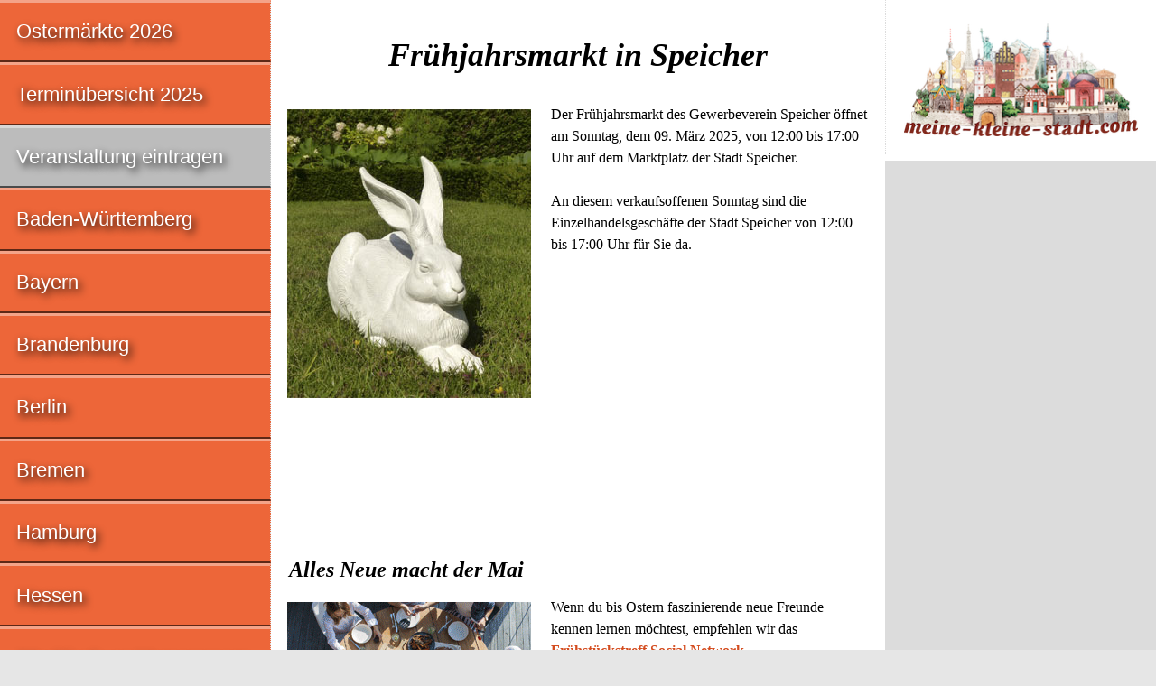

--- FILE ---
content_type: text/html; charset=utf-8
request_url: https://www.google.com/recaptcha/api2/aframe
body_size: 260
content:
<!DOCTYPE HTML><html><head><meta http-equiv="content-type" content="text/html; charset=UTF-8"></head><body><script nonce="8_1q45WLOq1zWfs6FpVD1A">/** Anti-fraud and anti-abuse applications only. See google.com/recaptcha */ try{var clients={'sodar':'https://pagead2.googlesyndication.com/pagead/sodar?'};window.addEventListener("message",function(a){try{if(a.source===window.parent){var b=JSON.parse(a.data);var c=clients[b['id']];if(c){var d=document.createElement('img');d.src=c+b['params']+'&rc='+(localStorage.getItem("rc::a")?sessionStorage.getItem("rc::b"):"");window.document.body.appendChild(d);sessionStorage.setItem("rc::e",parseInt(sessionStorage.getItem("rc::e")||0)+1);localStorage.setItem("rc::h",'1768350909772');}}}catch(b){}});window.parent.postMessage("_grecaptcha_ready", "*");}catch(b){}</script></body></html>